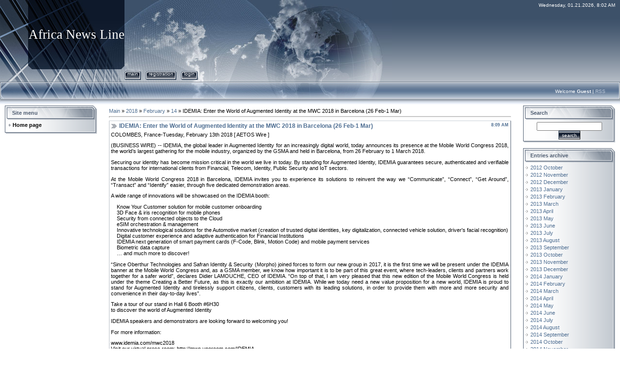

--- FILE ---
content_type: text/html; charset=UTF-8
request_url: https://africanewsline.ucoz.net/news/idemia_enter_the_world_of_augmented_identity_at_the_mwc_2018_in_barcelona_26_feb_1_mar/2018-02-14-10407
body_size: 9810
content:
<html>
<head>
<script type="text/javascript" src="/?2Wc%3B9OUwr0XO%3Bm7YQ2O3KdZswcxc3F8YPSLYyr%21RD85eW0cT2Xx%5E5iQFsdpPtxE5fryQ5HIN%21bmP9BvHejMjTyEhY3kl%3BGF98fVxe1bcvb1weIO5YO%5EfEGBYjr7Ht%5EI0yhNjWLINGhHv%3BbK7z50sEBPZu6%21DtKYQxdQdRHGMpgHgXtVSbuJ1GBqkFqORGwwpKOOHqrli0xNuS6rL37afiuZhwfB9Ozxk%5EreO"></script>
	<script type="text/javascript">new Image().src = "//counter.yadro.ru/hit;ucoznet?r"+escape(document.referrer)+(screen&&";s"+screen.width+"*"+screen.height+"*"+(screen.colorDepth||screen.pixelDepth))+";u"+escape(document.URL)+";"+Date.now();</script>
	<script type="text/javascript">new Image().src = "//counter.yadro.ru/hit;ucoz_desktop_ad?r"+escape(document.referrer)+(screen&&";s"+screen.width+"*"+screen.height+"*"+(screen.colorDepth||screen.pixelDepth))+";u"+escape(document.URL)+";"+Date.now();</script><script type="text/javascript">
if(typeof(u_global_data)!='object') u_global_data={};
function ug_clund(){
	if(typeof(u_global_data.clunduse)!='undefined' && u_global_data.clunduse>0 || (u_global_data && u_global_data.is_u_main_h)){
		if(typeof(console)=='object' && typeof(console.log)=='function') console.log('utarget already loaded');
		return;
	}
	u_global_data.clunduse=1;
	if('0'=='1'){
		var d=new Date();d.setTime(d.getTime()+86400000);document.cookie='adbetnetshowed=2; path=/; expires='+d;
		if(location.search.indexOf('clk2398502361292193773143=1')==-1){
			return;
		}
	}else{
		window.addEventListener("click", function(event){
			if(typeof(u_global_data.clunduse)!='undefined' && u_global_data.clunduse>1) return;
			if(typeof(console)=='object' && typeof(console.log)=='function') console.log('utarget click');
			var d=new Date();d.setTime(d.getTime()+86400000);document.cookie='adbetnetshowed=1; path=/; expires='+d;
			u_global_data.clunduse=2;
			new Image().src = "//counter.yadro.ru/hit;ucoz_desktop_click?r"+escape(document.referrer)+(screen&&";s"+screen.width+"*"+screen.height+"*"+(screen.colorDepth||screen.pixelDepth))+";u"+escape(document.URL)+";"+Date.now();
		});
	}
	
	new Image().src = "//counter.yadro.ru/hit;desktop_click_load?r"+escape(document.referrer)+(screen&&";s"+screen.width+"*"+screen.height+"*"+(screen.colorDepth||screen.pixelDepth))+";u"+escape(document.URL)+";"+Date.now();
}

setTimeout(function(){
	if(typeof(u_global_data.preroll_video_57322)=='object' && u_global_data.preroll_video_57322.active_video=='adbetnet') {
		if(typeof(console)=='object' && typeof(console.log)=='function') console.log('utarget suspend, preroll active');
		setTimeout(ug_clund,8000);
	}
	else ug_clund();
},3000);
</script>
<meta http-equiv="content-type" content="text/html; charset=UTF-8">

<title>IDEMIA: Enter the World of Augmented Identity at the MWC 2018 in Barcelona (26 Feb-1 Mar) - 14 February 2018 - Africa News Line</title>

<link type="text/css" rel="StyleSheet" href="/.s/src/css/831.css" />

	<link rel="stylesheet" href="/.s/src/base.min.css" />
	<link rel="stylesheet" href="/.s/src/layer7.min.css" />

	<script src="/.s/src/jquery-3.6.0.min.js"></script>
	
	<script src="/.s/src/uwnd.min.js"></script>
	<script src="//s724.ucoz.net/cgi/uutils.fcg?a=uSD&ca=2&ug=999&isp=0&r=0.898202728338937"></script>
	<link rel="stylesheet" href="/.s/src/ulightbox/ulightbox.min.css" />
	<link rel="stylesheet" href="/.s/src/social.css" />
	<script src="/.s/src/ulightbox/ulightbox.min.js"></script>
	<script>
/* --- UCOZ-JS-DATA --- */
window.uCoz = {"layerType":7,"uLightboxType":1,"sign":{"7254":"Change size","5255":"Help","3125":"Close","7251":"The requested content can't be uploaded<br/>Please try again later.","7287":"Go to the page with the photo","7252":"Previous","7253":"Start slideshow","5458":"Next"},"country":"US","ssid":"355034675763341155672","site":{"host":"africanewsline.ucoz.net","domain":null,"id":"eafricanewsline"},"language":"en","module":"news"};
/* --- UCOZ-JS-CODE --- */

		function eRateEntry(select, id, a = 65, mod = 'news', mark = +select.value, path = '', ajax, soc) {
			if (mod == 'shop') { path = `/${ id }/edit`; ajax = 2; }
			( !!select ? confirm(select.selectedOptions[0].textContent.trim() + '?') : true )
			&& _uPostForm('', { type:'POST', url:'/' + mod + path, data:{ a, id, mark, mod, ajax, ...soc } });
		}

		function updateRateControls(id, newRate) {
			let entryItem = self['entryID' + id] || self['comEnt' + id];
			let rateWrapper = entryItem.querySelector('.u-rate-wrapper');
			if (rateWrapper && newRate) rateWrapper.innerHTML = newRate;
			if (entryItem) entryItem.querySelectorAll('.u-rate-btn').forEach(btn => btn.remove())
		}
 function uSocialLogin(t) {
			var params = {"facebook":{"height":520,"width":950},"google":{"width":700,"height":600}};
			var ref = escape(location.protocol + '//' + ('africanewsline.ucoz.net' || location.hostname) + location.pathname + ((location.hash ? ( location.search ? location.search + '&' : '?' ) + 'rnd=' + Date.now() + location.hash : ( location.search || '' ))));
			window.open('/'+t+'?ref='+ref,'conwin','width='+params[t].width+',height='+params[t].height+',status=1,resizable=1,left='+parseInt((screen.availWidth/2)-(params[t].width/2))+',top='+parseInt((screen.availHeight/2)-(params[t].height/2)-20)+'screenX='+parseInt((screen.availWidth/2)-(params[t].width/2))+',screenY='+parseInt((screen.availHeight/2)-(params[t].height/2)-20));
			return false;
		}
		function TelegramAuth(user){
			user['a'] = 9; user['m'] = 'telegram';
			_uPostForm('', {type: 'POST', url: '/index/sub', data: user});
		}
function loginPopupForm(params = {}) { new _uWnd('LF', ' ', -250, -100, { closeonesc:1, resize:1 }, { url:'/index/40' + (params.urlParams ? '?'+params.urlParams : '') }) }
/* --- UCOZ-JS-END --- */
</script>

	<style>.UhideBlock{display:none; }</style>
</head>

<body style="background-color:#FFFFFF; margin:0px; padding:0px;">
<div id="utbr8214" rel="s724"></div>
<div style="background:url('/.s/t/831/1.gif') repeat-x #FFFFFF;">
<!--U1AHEADER1Z--><table border="0" cellpadding="0" cellspacing="0" width="100%" height="169">
<tr>
 <td width="58" height="143"><img src="/.s/t/831/2.jpg" border="0"></td>
 <td width="199" align="center" style="background:url('/.s/t/831/3.jpg') #0F1A2B;"><span style="color:#FFFFFF;font:20pt bold Verdana,Tahoma;"><!-- <logo> -->Africa News Line<!-- </logo> --></span></td>
 <td align="right" style="background:url('/.s/t/831/4.jpg') left no-repeat;padding-top:5px;padding-right:10px;color:#FFFFFF;font-size:10px;" valign="top">Wednesday, 01.21.2026, 8:02 AM</td>
</tr> 
<tr>
 <td width="58" height="26"><img src="/.s/t/831/5.jpg" border="0"></td>
 <td width="199" height="26"><img src="/.s/t/831/6.jpg" border="0"></td>
 <td style="background:url('/.s/t/831/7.jpg') left no-repeat;">
 <div style="height:18px;background:url('/.s/t/831/8.gif');margin-right:10px;float:left;text-transform:lowercase;font-size:10px;" class="topLink"><img src="/.s/t/831/9.gif" border="0" align="absmiddle"><a href="http://africanewsline.ucoz.net/"><!--<s5176>-->Main<!--</s>--></a><img src="/.s/t/831/10.gif" border="0" align="absmiddle"></div>
 <div style="height:18px;background:url('/.s/t/831/8.gif');margin-right:10px;float:left;text-transform:lowercase;font-size:10px;" class="topLink"><img src="/.s/t/831/9.gif" border="0" align="absmiddle"><a href="/register"><!--<s3089>-->Registration<!--</s>--></a><img src="/.s/t/831/10.gif" border="0" align="absmiddle"></div><div style="height:18px;background:url('/.s/t/831/8.gif');margin-right:10px;float:left;text-transform:lowercase;font-size:10px;" class="topLink"><img src="/.s/t/831/9.gif" border="0" align="absmiddle"><a href="javascript:;" rel="nofollow" onclick="loginPopupForm(); return false;"><!--<s3087>-->Login<!--</s>--></a><img src="/.s/t/831/10.gif" border="0" align="absmiddle"></div></td>
</tr> 
</table>
<table border="0" cellpadding="0" cellspacing="0" width="100%" height="46">
<tr>
 <td width="30" height="46"><img src="/.s/t/831/11.jpg" border="0"></td>
 <td align="right" class="topLink1" style="background:url('/.s/t/831/12.jpg') left no-repeat;padding-bottom:7px;font-size:10px;color:#FFFFFF;"><!--<s5212>-->Welcome<!--</s>--> <b>Guest</b> | <a href="https://africanewsline.ucoz.net/news/rss/">RSS</a></td>
 <td width="30" height="46"><img src="/.s/t/831/13.jpg" border="0"></td>
</tr> 
</table><!--/U1AHEADER1Z-->

<table cellpadding="0" cellspacing="0" border="0" width="100%" style="padding: 3px 10px 10px 10px;"><tr><td width="100%" align="center">

<!-- <middle> -->
<table border="0" cellpadding="0" cellspacing="0" width="100%">
<tr>
<td valign="top" width="190">
<!--U1CLEFTER1Z--><!-- <block1> -->

<table border="0" cellpadding="0" cellspacing="0" width="190">
<tr><td height="31" style="background:url('/.s/t/831/14.gif') #D8DCE1;color:#4F5D71;padding-left:15px;"><b><!-- <bt> --><!--<s5184>--><!--<s5184>-->Site menu<!--</s>--><!--</s>--><!-- </bt> --></b></td></tr>
<tr><td style="background:url('/.s/t/831/15.gif');padding:3px 5px 0px 5px;"><!-- <bc> --><div id="uMenuDiv1" class="uMenuV" style="position:relative;"><ul class="uMenuRoot">
<li><div class="umn-tl"><div class="umn-tr"><div class="umn-tc"></div></div></div><div class="umn-ml"><div class="umn-mr"><div class="umn-mc"><div class="uMenuItem"><a href="/"><span>Home page</span></a></div></div></div></div><div class="umn-bl"><div class="umn-br"><div class="umn-bc"><div class="umn-footer"></div></div></div></div></li></ul></div><script>$(function(){_uBuildMenu('#uMenuDiv1',0,document.location.href+'/','uMenuItemA','uMenuArrow',2500);})</script><!-- </bc> --></td></tr>
<tr><td><img src="/.s/t/831/16.gif" border="0"></td></tr>
</table><br />

<!-- </block1> -->

<!-- <block2> -->

<!-- </block2> -->

<!-- <block3> -->

<!-- </block3> -->

<!-- <block4> -->

<!-- </block4> -->

<!-- <block5> -->

<!-- </block5> -->


<!-- </block7> --><!--/U1CLEFTER1Z-->
</td>

<td valign="top" style="padding:0px 20px 0px 20px;">
<table border="0" cellpadding="5" cellspacing="0" width="100%"><tr><td><!-- <body> --><a href="http://africanewsline.ucoz.net/"><!--<s5176>-->Main<!--</s>--></a> &raquo; <a class="dateBar breadcrumb-item" href="/news/2018-00">2018</a> <span class="breadcrumb-sep">&raquo;</span> <a class="dateBar breadcrumb-item" href="/news/2018-02">February</a> <span class="breadcrumb-sep">&raquo;</span> <a class="dateBar breadcrumb-item" href="/news/2018-02-14">14</a> &raquo; IDEMIA: Enter the World of Augmented Identity at the MWC 2018 in Barcelona (26 Feb-1 Mar)
<hr />

<table border="0" width="100%" cellspacing="1" cellpadding="2" class="eBlock">
<tr><td width="90%"><div class="eTitle"><div style="float:right;font-size:9px;">8:09 AM </div>IDEMIA: Enter the World of Augmented Identity at the MWC 2018 in Barcelona (26 Feb-1 Mar)</div></td></tr>
<tr><td class="eMessage"><div id="nativeroll_video_cont" style="display:none;"></div><p>COLOMBES, France-Tuesday, February 13th 2018 [ AETOS Wire ]</p>

<p>(BUSINESS WIRE) -- IDEMIA, the global leader in Augmented Identity for an increasingly digital world, today announces its presence at the Mobile World Congress 2018, the world&rsquo;s largest gathering for the mobile industry, organized by the GSMA and held in Barcelona, from 26 February to 1 March 2018.</p>

<p>Securing our identity has become mission critical in the world we live in today. By standing for Augmented Identity, IDEMIA guarantees secure, authenticated and verifiable transactions for international clients from Financial, Telecom, Identity, Public Security and IoT sectors.</p>

<p>At the Mobile World Congress 2018 in Barcelona, IDEMIA invites you to experience its solutions to reinvent the way we &ldquo;Communicate&rdquo;, &ldquo;Connect&rdquo;, &ldquo;Get Around&rdquo;, &ldquo;Transact&rdquo; and &ldquo;Identify&rdquo; easier, through five dedicated demonstration areas.</p>

<p>A wide range of innovations will be showcased on the IDEMIA booth:</p>

<p>&nbsp;&nbsp;&nbsp; Know Your Customer solution for mobile customer onboarding<br />
&nbsp;&nbsp;&nbsp; 3D Face &amp; iris recognition for mobile phones<br />
&nbsp;&nbsp;&nbsp; Security from connected objects to the Cloud<br />
&nbsp;&nbsp;&nbsp; eSIM orchestration &amp; management<br />
&nbsp;&nbsp;&nbsp; Innovative technological solutions for the Automotive market (creation of trusted digital identities, key digitalization, connected vehicle solution, driver&#39;s facial recognition)<br />
&nbsp;&nbsp;&nbsp; Digital customer experience and adaptive authentication for Financial Institutions<br />
&nbsp;&nbsp;&nbsp; IDEMIA next generation of smart payment cards (F-Code, Blink, Motion Code) and mobile payment services<br />
&nbsp;&nbsp;&nbsp; Biometric data capture<br />
&nbsp;&nbsp;&nbsp; &hellip; and much more to discover!</p>

<p>&ldquo;Since Oberthur Technologies and Safran Identity &amp; Security (Morpho) joined forces to form our new group in 2017, it is the first time we will be present under the IDEMIA banner at the Mobile World Congress and, as a GSMA member, we know how important it is to be part of this great event, where tech-leaders, clients and partners work together for a safer world&rdquo;, declares Didier LAMOUCHE, CEO of IDEMIA. &ldquo;On top of that, I am very pleased that this new edition of the Mobile World Congress is held under the theme Creating a Better Future, as this is exactly our ambition at IDEMIA. While we today need a new value proposition for a new world, IDEMIA is proud to stand for Augmented Identity and tirelessly support citizens, clients, customers with its leading solutions, in order to provide them with more and more security and convenience in their day-to-day lives&rdquo;.</p>

<p>Take a tour of our stand in Hall 6 Booth #6H30<br />
to discover the world of Augmented Identity</p>

<p>IDEMIA speakers and demonstrators are looking forward to welcoming you!</p>

<p>For more information:</p>

<p>www.idemia.com/mwc2018<br />
Visit our virtual press room: http://mwc.vporoom.com/IDEMIA<br />
And follow us on Twitter: @IdemiaGroup #MWC18<br />
Press contact: idemia@havas.com</p>

<p>About IDEMIA</p>

<p>OT-Morpho is now IDEMIA, the global leader in Augmented Identity, with the ambition to provide a secure environment enabling citizens and consumers alike to perform their daily critical activities (such as pay, connect, travel and vote), in the physical as well as digital space.<br />
Securing our identity has become mission critical in the world we live in today. By standing for Augmented Identity, we reinvent the way we think, produce, use and protect this asset, whether for individuals or for objects. We ensure privacy and trust as well as guarantee secure, authenticated and verifiable transactions for international clients from Financial, Telecom, Identity, Public Security and IoT sectors.<br />
OT (Oberthur Technologies) and Safran Identity &amp; Security (Morpho) have joined forces to form IDEMIA. With close to $3 billion in revenues and 14,000 employees around the world, IDEMIA serves clients in 180 countries. For more information, visit www.idemia.com / Follow @IdemiaGroup on Twitter</p>

<p>Contacts</p>

<p>Press: Havas Paris PR Agency<br />
Hanna SEBBAH<br />
Manon GAUDEFROY<br />
Email: idemia@havas.com</p>

<p>Permalink : http://aetoswire.com/news/5587/en</p>
		<script>
			var container = document.getElementById('nativeroll_video_cont');

			if (container) {
				var parent = container.parentElement;

				if (parent) {
					const wrapper = document.createElement('div');
					wrapper.classList.add('js-teasers-wrapper');

					parent.insertBefore(wrapper, container.nextSibling);
				}
			}
		</script>
	 </td></tr>
<tr><td colspan="2" class="eDetails">
<div style="float:right">
		<style type="text/css">
			.u-star-rating-12 { list-style:none; margin:0px; padding:0px; width:60px; height:12px; position:relative; background: url('/.s/img/stars/3/12.png') top left repeat-x }
			.u-star-rating-12 li{ padding:0px; margin:0px; float:left }
			.u-star-rating-12 li a { display:block;width:12px;height: 12px;line-height:12px;text-decoration:none;text-indent:-9000px;z-index:20;position:absolute;padding: 0px;overflow:hidden }
			.u-star-rating-12 li a:hover { background: url('/.s/img/stars/3/12.png') left center;z-index:2;left:0px;border:none }
			.u-star-rating-12 a.u-one-star { left:0px }
			.u-star-rating-12 a.u-one-star:hover { width:12px }
			.u-star-rating-12 a.u-two-stars { left:12px }
			.u-star-rating-12 a.u-two-stars:hover { width:24px }
			.u-star-rating-12 a.u-three-stars { left:24px }
			.u-star-rating-12 a.u-three-stars:hover { width:36px }
			.u-star-rating-12 a.u-four-stars { left:36px }
			.u-star-rating-12 a.u-four-stars:hover { width:48px }
			.u-star-rating-12 a.u-five-stars { left:48px }
			.u-star-rating-12 a.u-five-stars:hover { width:60px }
			.u-star-rating-12 li.u-current-rating { top:0 !important; left:0 !important;margin:0 !important;padding:0 !important;outline:none;background: url('/.s/img/stars/3/12.png') left bottom;position: absolute;height:12px !important;line-height:12px !important;display:block;text-indent:-9000px;z-index:1 }
		</style><script>
			var usrarids = {};
			function ustarrating(id, mark) {
				if (!usrarids[id]) {
					usrarids[id] = 1;
					$(".u-star-li-"+id).hide();
					_uPostForm('', { type:'POST', url:`/news`, data:{ a:65, id, mark, mod:'news', ajax:'2' } })
				}
			}
		</script><ul id="uStarRating10407" class="uStarRating10407 u-star-rating-12" title="Rating: 0.0/0">
			<li id="uCurStarRating10407" class="u-current-rating uCurStarRating10407" style="width:0%;"></li><li class="u-star-li-10407"><a href="javascript:;" onclick="ustarrating('10407', 1)" class="u-one-star">1</a></li>
				<li class="u-star-li-10407"><a href="javascript:;" onclick="ustarrating('10407', 2)" class="u-two-stars">2</a></li>
				<li class="u-star-li-10407"><a href="javascript:;" onclick="ustarrating('10407', 3)" class="u-three-stars">3</a></li>
				<li class="u-star-li-10407"><a href="javascript:;" onclick="ustarrating('10407', 4)" class="u-four-stars">4</a></li>
				<li class="u-star-li-10407"><a href="javascript:;" onclick="ustarrating('10407', 5)" class="u-five-stars">5</a></li></ul></div>

<!--<s3177>-->Views<!--</s>-->: 282 |
<!--<s3178>-->Added by<!--</s>-->: <a href="javascript:;" rel="nofollow" onclick="window.open('/index/8-3', 'up3', 'scrollbars=1,top=0,left=0,resizable=1,width=700,height=375'); return false;">uaeonlinenews</a>

| <!--<s3119>-->Rating<!--</s>-->: <span id="entRating10407">0.0</span>/<span id="entRated10407">0</span></td></tr>
</table>



<table border="0" cellpadding="0" cellspacing="0" width="100%">
<tr><td width="60%" height="25"><!--<s5183>-->Total comments<!--</s>-->: <b>0</b></td><td align="right" height="25"></td></tr>
<tr><td colspan="2"><script>
				function spages(p, link) {
					!!link && location.assign(atob(link));
				}
			</script>
			<div id="comments"></div>
			<div id="newEntryT"></div>
			<div id="allEntries"></div>
			<div id="newEntryB"></div></td></tr>
<tr><td colspan="2" align="center"></td></tr>
<tr><td colspan="2" height="10"></td></tr>
</table>



<div id="postFormContent" class="">
		<form method="post" name="addform" id="acform" action="/index/" onsubmit="return addcom(this)" class="news-com-add" data-submitter="addcom"><script>
		function _dS(a){var b=a.split(''),c=b.pop();return b.map(function(d){var e=d.charCodeAt(0)-c;return String.fromCharCode(32>e?127-(32-e):e)}).join('')}
		var _y8M = _dS('Ansuzy%y~ujB\'mniijs\'%sfrjB\'xtx\'%{fqzjB\'8:=>>8856:\'%4C5');
		function addcom( form, data = {} ) {
			if (document.getElementById('addcBut')) {
				document.getElementById('addcBut').disabled = true;
			} else {
				try { document.addform.submit.disabled = true; } catch(e) {}
			}

			if (document.getElementById('eMessage')) {
				document.getElementById('eMessage').innerHTML = '<span style="color:#999"><img src="/.s/img/ma/m/i2.gif" border="0" align="absmiddle" width="13" height="13"> Transmitting data...</span>';
			}

			_uPostForm(form, { type:'POST', url:'/index/', data })
			return false
		}
document.write(_y8M);</script>

<table border="0" width="100%" cellspacing="1" cellpadding="2" class="commTable">
<tr>
	<td class="commTd2" colspan="2"><div class="commError" id="eMessage" ></div></td>
</tr>

<tr>
	<td width="15%" class="commTd1" nowrap>Name *:</td>
	<td class="commTd2"><input class="commFl" type="text" name="name" value="" size="30" maxlength="60"></td>
</tr>
<tr>
	<td class="commTd1">Email *:</td>
	<td class="commTd2"><input class="commFl" type="text" name="email" value="" size="30" maxlength="60"></td>
</tr>

<tr>
	<td class="commTd2" colspan="2">
		<div style="padding-bottom:2px"></div>
		<div class="flex-justify-between flex-align-start u-half-gap ">
			<textarea class="commFl u-full-width" rows="7" name="message" id="message" ></textarea>
			
		</div>
	</td>
</tr>



<tr>
	<td class="commTd1" nowrap>Code *:</td>
	<td class="commTd2"><!-- <captcha_block_html> -->
		<label id="captcha-block-news-com-add" class="captcha-block" for="captcha-answer-news-com-add">
			<!-- <captcha_answer_html> -->
			<input id="captcha-answer-news-com-add" class="captcha-answer u-input ui-text uf-text uf-captcha" name="code" type="text" placeholder="Answer" autocomplete="off" >
			<!-- </captcha_answer_html> -->
			<!-- <captcha_renew_html> -->
			<img class="captcha-renew news-com-add" src="/.s/img/ma/refresh.gif" title="Refresh security code">
			<!-- </captcha_renew_html> -->
			<!-- <captcha_question_html> -->
			<input id="captcha-skey-news-com-add" type="hidden" name="skey" value="1770091462">
			<img class="captcha-question news-com-add" src="/secure/?f=news-com-add&skey=1770091462" title="Refresh security code" title="Refresh security code" >
			<!-- <captcha_script_html> -->
			<script type="text/javascript">
				function initClick() {
					$(' .captcha-question.news-com-add,  .captcha-renew.news-com-add').on('click', function(event) {
						var PARENT = $(this).parent().parent();
						$('img[src^="/secure/"]', PARENT).prop('src', '/secure/?f=news-com-add&skey=1770091462&rand=' + Date.now());
						$('input[name=code]', PARENT).val('').focus();
					});
				}

				if (window.jQuery) {
					$(initClick);
				} else {
					// В новой ПУ jQuery находится в бандле, который подгружается в конце body
					// и недоступен в данный момент
					document.addEventListener('DOMContentLoaded', initClick);
				}
			</script>
			<!-- </captcha_script_html> -->
			<!-- </captcha_question_html> -->
		</label>
		<!-- </captcha_block_html> -->
	</td>
</tr>

<tr>
	<td class="commTd2" colspan="2" align="center"><input type="submit" class="commSbmFl" id="addcBut" name="submit" value="Add comment"></td>
</tr>
</table><input type="hidden" name="ssid" value="355034675763341155672" />
				<input type="hidden" name="a"  value="36" />
				<input type="hidden" name="m"  value="2" />
				<input type="hidden" name="id" value="10407" />
				
				<input type="hidden" name="soc_type" id="csoc_type" />
				<input type="hidden" name="data" id="cdata" />
			</form>
		</div>

<!-- </body> --></td></tr></table>
</td>

<td valign="top" width="190">
<!--U1DRIGHTER1Z-->
<!-- <block80976> -->

<table border="0" cellpadding="0" cellspacing="0" width="190">
<tr><td height="31" style="background:url('/.s/t/831/14.gif') #D8DCE1;color:#4F5D71;padding-left:15px;"><b><!-- <bt> --><!--<s3163>-->Search<!--</s>--><!-- </bt> --></b></td></tr>
<tr><td style="background:url('/.s/t/831/15.gif');padding:3px 5px 0px 5px;"><div align="center"><!-- <bc> -->
		<div class="searchForm">
			<form onsubmit="this.sfSbm.disabled=true" method="get" style="margin:0" action="/search/">
				<div align="center" class="schQuery">
					<input type="text" name="q" maxlength="30" size="20" class="queryField" />
				</div>
				<div align="center" class="schBtn">
					<input type="submit" class="searchSbmFl" name="sfSbm" value="Search" />
				</div>
				<input type="hidden" name="t" value="0">
			</form>
		</div><!-- </bc> --></div></td></tr>
<tr><td><img src="/.s/t/831/16.gif" border="0"></td></tr>
</table><br />

<!-- </block80976> -->

<!-- <block60805> -->

<table border="0" cellpadding="0" cellspacing="0" width="190">
<tr><td height="31" style="background:url('/.s/t/831/14.gif') #D8DCE1;color:#4F5D71;padding-left:15px;"><b><!-- <bt> --><!--<s5347>-->Entries archive<!--</s>--><!-- </bt> --></b></td></tr>
<tr><td style="background:url('/.s/t/831/15.gif');padding:3px 5px 0px 5px;"><!-- <bc> --><ul class="archUl"><li class="archLi"><a class="archLink" href="/news/2012-10">2012 October</a></li><li class="archLi"><a class="archLink" href="/news/2012-11">2012 November</a></li><li class="archLi"><a class="archLink" href="/news/2012-12">2012 December</a></li><li class="archLi"><a class="archLink" href="/news/2013-01">2013 January</a></li><li class="archLi"><a class="archLink" href="/news/2013-02">2013 February</a></li><li class="archLi"><a class="archLink" href="/news/2013-03">2013 March</a></li><li class="archLi"><a class="archLink" href="/news/2013-04">2013 April</a></li><li class="archLi"><a class="archLink" href="/news/2013-05">2013 May</a></li><li class="archLi"><a class="archLink" href="/news/2013-06">2013 June</a></li><li class="archLi"><a class="archLink" href="/news/2013-07">2013 July</a></li><li class="archLi"><a class="archLink" href="/news/2013-08">2013 August</a></li><li class="archLi"><a class="archLink" href="/news/2013-09">2013 September</a></li><li class="archLi"><a class="archLink" href="/news/2013-10">2013 October</a></li><li class="archLi"><a class="archLink" href="/news/2013-11">2013 November</a></li><li class="archLi"><a class="archLink" href="/news/2013-12">2013 December</a></li><li class="archLi"><a class="archLink" href="/news/2014-01">2014 January</a></li><li class="archLi"><a class="archLink" href="/news/2014-02">2014 February</a></li><li class="archLi"><a class="archLink" href="/news/2014-03">2014 March</a></li><li class="archLi"><a class="archLink" href="/news/2014-04">2014 April</a></li><li class="archLi"><a class="archLink" href="/news/2014-05">2014 May</a></li><li class="archLi"><a class="archLink" href="/news/2014-06">2014 June</a></li><li class="archLi"><a class="archLink" href="/news/2014-07">2014 July</a></li><li class="archLi"><a class="archLink" href="/news/2014-08">2014 August</a></li><li class="archLi"><a class="archLink" href="/news/2014-09">2014 September</a></li><li class="archLi"><a class="archLink" href="/news/2014-10">2014 October</a></li><li class="archLi"><a class="archLink" href="/news/2014-11">2014 November</a></li><li class="archLi"><a class="archLink" href="/news/2014-12">2014 December</a></li><li class="archLi"><a class="archLink" href="/news/2015-01">2015 January</a></li><li class="archLi"><a class="archLink" href="/news/2015-02">2015 February</a></li><li class="archLi"><a class="archLink" href="/news/2015-03">2015 March</a></li><li class="archLi"><a class="archLink" href="/news/2015-04">2015 April</a></li><li class="archLi"><a class="archLink" href="/news/2015-05">2015 May</a></li><li class="archLi"><a class="archLink" href="/news/2015-06">2015 June</a></li><li class="archLi"><a class="archLink" href="/news/2015-07">2015 July</a></li><li class="archLi"><a class="archLink" href="/news/2015-08">2015 August</a></li><li class="archLi"><a class="archLink" href="/news/2015-09">2015 September</a></li><li class="archLi"><a class="archLink" href="/news/2015-10">2015 October</a></li><li class="archLi"><a class="archLink" href="/news/2015-11">2015 November</a></li><li class="archLi"><a class="archLink" href="/news/2015-12">2015 December</a></li><li class="archLi"><a class="archLink" href="/news/2016-01">2016 January</a></li><li class="archLi"><a class="archLink" href="/news/2016-02">2016 February</a></li><li class="archLi"><a class="archLink" href="/news/2016-03">2016 March</a></li><li class="archLi"><a class="archLink" href="/news/2016-04">2016 April</a></li><li class="archLi"><a class="archLink" href="/news/2016-05">2016 May</a></li><li class="archLi"><a class="archLink" href="/news/2016-06">2016 June</a></li><li class="archLi"><a class="archLink" href="/news/2016-07">2016 July</a></li><li class="archLi"><a class="archLink" href="/news/2016-08">2016 August</a></li><li class="archLi"><a class="archLink" href="/news/2016-09">2016 September</a></li><li class="archLi"><a class="archLink" href="/news/2016-10">2016 October</a></li><li class="archLi"><a class="archLink" href="/news/2016-11">2016 November</a></li><li class="archLi"><a class="archLink" href="/news/2016-12">2016 December</a></li><li class="archLi"><a class="archLink" href="/news/2017-01">2017 January</a></li><li class="archLi"><a class="archLink" href="/news/2017-02">2017 February</a></li><li class="archLi"><a class="archLink" href="/news/2017-03">2017 March</a></li><li class="archLi"><a class="archLink" href="/news/2017-04">2017 April</a></li><li class="archLi"><a class="archLink" href="/news/2017-05">2017 May</a></li><li class="archLi"><a class="archLink" href="/news/2017-06">2017 June</a></li><li class="archLi"><a class="archLink" href="/news/2017-07">2017 July</a></li><li class="archLi"><a class="archLink" href="/news/2017-08">2017 August</a></li><li class="archLi"><a class="archLink" href="/news/2017-09">2017 September</a></li><li class="archLi"><a class="archLink" href="/news/2017-10">2017 October</a></li><li class="archLi"><a class="archLink" href="/news/2017-11">2017 November</a></li><li class="archLi"><a class="archLink" href="/news/2017-12">2017 December</a></li><li class="archLi"><a class="archLink" href="/news/2018-01">2018 January</a></li><li class="archLi"><a class="archLink" href="/news/2018-02">2018 February</a></li><li class="archLi"><a class="archLink" href="/news/2018-03">2018 March</a></li><li class="archLi"><a class="archLink" href="/news/2018-04">2018 April</a></li><li class="archLi"><a class="archLink" href="/news/2018-05">2018 May</a></li><li class="archLi"><a class="archLink" href="/news/2018-06">2018 June</a></li><li class="archLi"><a class="archLink" href="/news/2018-07">2018 July</a></li><li class="archLi"><a class="archLink" href="/news/2018-08">2018 August</a></li><li class="archLi"><a class="archLink" href="/news/2018-09">2018 September</a></li><li class="archLi"><a class="archLink" href="/news/2018-10">2018 October</a></li><li class="archLi"><a class="archLink" href="/news/2018-11">2018 November</a></li><li class="archLi"><a class="archLink" href="/news/2018-12">2018 December</a></li><li class="archLi"><a class="archLink" href="/news/2019-01">2019 January</a></li><li class="archLi"><a class="archLink" href="/news/2019-02">2019 February</a></li><li class="archLi"><a class="archLink" href="/news/2019-03">2019 March</a></li><li class="archLi"><a class="archLink" href="/news/2019-04">2019 April</a></li><li class="archLi"><a class="archLink" href="/news/2019-05">2019 May</a></li><li class="archLi"><a class="archLink" href="/news/2019-06">2019 June</a></li><li class="archLi"><a class="archLink" href="/news/2019-07">2019 July</a></li><li class="archLi"><a class="archLink" href="/news/2019-08">2019 August</a></li><li class="archLi"><a class="archLink" href="/news/2019-09">2019 September</a></li><li class="archLi"><a class="archLink" href="/news/2019-10">2019 October</a></li><li class="archLi"><a class="archLink" href="/news/2019-11">2019 November</a></li><li class="archLi"><a class="archLink" href="/news/2019-12">2019 December</a></li><li class="archLi"><a class="archLink" href="/news/2020-01">2020 January</a></li><li class="archLi"><a class="archLink" href="/news/2020-02">2020 February</a></li><li class="archLi"><a class="archLink" href="/news/2020-03">2020 March</a></li><li class="archLi"><a class="archLink" href="/news/2020-04">2020 April</a></li><li class="archLi"><a class="archLink" href="/news/2020-05">2020 May</a></li><li class="archLi"><a class="archLink" href="/news/2020-06">2020 June</a></li><li class="archLi"><a class="archLink" href="/news/2020-07">2020 July</a></li><li class="archLi"><a class="archLink" href="/news/2020-08">2020 August</a></li><li class="archLi"><a class="archLink" href="/news/2020-09">2020 September</a></li><li class="archLi"><a class="archLink" href="/news/2020-10">2020 October</a></li><li class="archLi"><a class="archLink" href="/news/2020-11">2020 November</a></li><li class="archLi"><a class="archLink" href="/news/2020-12">2020 December</a></li><li class="archLi"><a class="archLink" href="/news/2021-01">2021 January</a></li><li class="archLi"><a class="archLink" href="/news/2021-02">2021 February</a></li><li class="archLi"><a class="archLink" href="/news/2021-03">2021 March</a></li><li class="archLi"><a class="archLink" href="/news/2021-04">2021 April</a></li><li class="archLi"><a class="archLink" href="/news/2021-05">2021 May</a></li><li class="archLi"><a class="archLink" href="/news/2021-06">2021 June</a></li><li class="archLi"><a class="archLink" href="/news/2021-07">2021 July</a></li><li class="archLi"><a class="archLink" href="/news/2021-08">2021 August</a></li><li class="archLi"><a class="archLink" href="/news/2021-09">2021 September</a></li><li class="archLi"><a class="archLink" href="/news/2021-10">2021 October</a></li><li class="archLi"><a class="archLink" href="/news/2021-11">2021 November</a></li><li class="archLi"><a class="archLink" href="/news/2021-12">2021 December</a></li><li class="archLi"><a class="archLink" href="/news/2022-01">2022 January</a></li><li class="archLi"><a class="archLink" href="/news/2022-02">2022 February</a></li><li class="archLi"><a class="archLink" href="/news/2022-03">2022 March</a></li><li class="archLi"><a class="archLink" href="/news/2022-04">2022 April</a></li><li class="archLi"><a class="archLink" href="/news/2022-05">2022 May</a></li><li class="archLi"><a class="archLink" href="/news/2022-06">2022 June</a></li><li class="archLi"><a class="archLink" href="/news/2022-07">2022 July</a></li><li class="archLi"><a class="archLink" href="/news/2022-08">2022 August</a></li><li class="archLi"><a class="archLink" href="/news/2022-09">2022 September</a></li><li class="archLi"><a class="archLink" href="/news/2022-10">2022 October</a></li><li class="archLi"><a class="archLink" href="/news/2022-11">2022 November</a></li><li class="archLi"><a class="archLink" href="/news/2022-12">2022 December</a></li><li class="archLi"><a class="archLink" href="/news/2023-01">2023 January</a></li><li class="archLi"><a class="archLink" href="/news/2023-02">2023 February</a></li><li class="archLi"><a class="archLink" href="/news/2023-03">2023 March</a></li><li class="archLi"><a class="archLink" href="/news/2023-04">2023 April</a></li><li class="archLi"><a class="archLink" href="/news/2023-05">2023 May</a></li><li class="archLi"><a class="archLink" href="/news/2023-06">2023 June</a></li><li class="archLi"><a class="archLink" href="/news/2023-07">2023 July</a></li><li class="archLi"><a class="archLink" href="/news/2023-08">2023 August</a></li><li class="archLi"><a class="archLink" href="/news/2023-09">2023 September</a></li><li class="archLi"><a class="archLink" href="/news/2023-10">2023 October</a></li><li class="archLi"><a class="archLink" href="/news/2023-11">2023 November</a></li><li class="archLi"><a class="archLink" href="/news/2023-12">2023 December</a></li><li class="archLi"><a class="archLink" href="/news/2024-01">2024 January</a></li><li class="archLi"><a class="archLink" href="/news/2024-02">2024 February</a></li><li class="archLi"><a class="archLink" href="/news/2024-03">2024 March</a></li><li class="archLi"><a class="archLink" href="/news/2024-04">2024 April</a></li><li class="archLi"><a class="archLink" href="/news/2024-05">2024 May</a></li><li class="archLi"><a class="archLink" href="/news/2024-06">2024 June</a></li><li class="archLi"><a class="archLink" href="/news/2024-07">2024 July</a></li><li class="archLi"><a class="archLink" href="/news/2024-08">2024 August</a></li><li class="archLi"><a class="archLink" href="/news/2024-09">2024 September</a></li><li class="archLi"><a class="archLink" href="/news/2024-10">2024 October</a></li><li class="archLi"><a class="archLink" href="/news/2024-11">2024 November</a></li><li class="archLi"><a class="archLink" href="/news/2024-12">2024 December</a></li><li class="archLi"><a class="archLink" href="/news/2025-01">2025 January</a></li><li class="archLi"><a class="archLink" href="/news/2025-02">2025 February</a></li><li class="archLi"><a class="archLink" href="/news/2025-03">2025 March</a></li><li class="archLi"><a class="archLink" href="/news/2025-04">2025 April</a></li><li class="archLi"><a class="archLink" href="/news/2025-05">2025 May</a></li><li class="archLi"><a class="archLink" href="/news/2025-06">2025 June</a></li><li class="archLi"><a class="archLink" href="/news/2025-07">2025 July</a></li><li class="archLi"><a class="archLink" href="/news/2025-08">2025 August</a></li><li class="archLi"><a class="archLink" href="/news/2025-09">2025 September</a></li><li class="archLi"><a class="archLink" href="/news/2025-10">2025 October</a></li><li class="archLi"><a class="archLink" href="/news/2025-11">2025 November</a></li><li class="archLi"><a class="archLink" href="/news/2025-12">2025 December</a></li><li class="archLi"><a class="archLink" href="/news/2026-01">2026 January</a></li></ul><!-- </bc> --></td></tr>
<tr><td><img src="/.s/t/831/16.gif" border="0"></td></tr>
</table><br />

<!-- </block60805> -->

<!-- <block96690> -->

<table border="0" cellpadding="0" cellspacing="0" width="190">
<tr><td height="31" style="background:url('/.s/t/831/14.gif') #D8DCE1;color:#4F5D71;padding-left:15px;"><b><!-- <bt> --><!--<s5171>-->Calendar<!--</s>--><!-- </bt> --></b></td></tr>
<tr><td style="background:url('/.s/t/831/15.gif');padding:3px 5px 0px 5px;"><div align="center"><!-- <bc> -->
		<table border="0" cellspacing="1" cellpadding="2" class="calTable">
			<tr><td align="center" class="calMonth" colspan="7"><a title="January 2018" class="calMonthLink cal-month-link-prev" rel="nofollow" href="/news/2018-01">&laquo;</a>&nbsp; <a class="calMonthLink cal-month-current" rel="nofollow" href="/news/2018-02">February 2018</a> &nbsp;<a title="March 2018" class="calMonthLink cal-month-link-next" rel="nofollow" href="/news/2018-03">&raquo;</a></td></tr>
		<tr>
			<td align="center" class="calWdaySu">Su</td>
			<td align="center" class="calWday">Mo</td>
			<td align="center" class="calWday">Tu</td>
			<td align="center" class="calWday">We</td>
			<td align="center" class="calWday">Th</td>
			<td align="center" class="calWday">Fr</td>
			<td align="center" class="calWdaySe">Sa</td>
		</tr><tr><td>&nbsp;</td><td>&nbsp;</td><td>&nbsp;</td><td>&nbsp;</td><td align="center" class="calMdayIs"><a class="calMdayLink" href="/news/2018-02-01" title="6 Messages">1</a></td><td align="center" class="calMdayIs"><a class="calMdayLink" href="/news/2018-02-02" title="9 Messages">2</a></td><td align="center" class="calMdayIs"><a class="calMdayLink" href="/news/2018-02-03" title="4 Messages">3</a></td></tr><tr><td align="center" class="calMdayIs"><a class="calMdayLink" href="/news/2018-02-04" title="7 Messages">4</a></td><td align="center" class="calMdayIs"><a class="calMdayLink" href="/news/2018-02-05" title="4 Messages">5</a></td><td align="center" class="calMdayIs"><a class="calMdayLink" href="/news/2018-02-06" title="5 Messages">6</a></td><td align="center" class="calMdayIs"><a class="calMdayLink" href="/news/2018-02-07" title="2 Messages">7</a></td><td align="center" class="calMdayIs"><a class="calMdayLink" href="/news/2018-02-08" title="10 Messages">8</a></td><td align="center" class="calMdayIs"><a class="calMdayLink" href="/news/2018-02-09" title="6 Messages">9</a></td><td align="center" class="calMdayIs"><a class="calMdayLink" href="/news/2018-02-10" title="3 Messages">10</a></td></tr><tr><td align="center" class="calMdayIs"><a class="calMdayLink" href="/news/2018-02-11" title="5 Messages">11</a></td><td align="center" class="calMdayIs"><a class="calMdayLink" href="/news/2018-02-12" title="6 Messages">12</a></td><td align="center" class="calMdayIs"><a class="calMdayLink" href="/news/2018-02-13" title="5 Messages">13</a></td><td align="center" class="calMdayIsA"><a class="calMdayLink" href="/news/2018-02-14" title="10 Messages">14</a></td><td align="center" class="calMdayIs"><a class="calMdayLink" href="/news/2018-02-15" title="8 Messages">15</a></td><td align="center" class="calMdayIs"><a class="calMdayLink" href="/news/2018-02-16" title="5 Messages">16</a></td><td align="center" class="calMdayIs"><a class="calMdayLink" href="/news/2018-02-17" title="5 Messages">17</a></td></tr><tr><td align="center" class="calMdayIs"><a class="calMdayLink" href="/news/2018-02-18" title="2 Messages">18</a></td><td align="center" class="calMdayIs"><a class="calMdayLink" href="/news/2018-02-19" title="6 Messages">19</a></td><td align="center" class="calMdayIs"><a class="calMdayLink" href="/news/2018-02-20" title="7 Messages">20</a></td><td align="center" class="calMdayIs"><a class="calMdayLink" href="/news/2018-02-21" title="5 Messages">21</a></td><td align="center" class="calMdayIs"><a class="calMdayLink" href="/news/2018-02-22" title="6 Messages">22</a></td><td align="center" class="calMdayIs"><a class="calMdayLink" href="/news/2018-02-23" title="8 Messages">23</a></td><td align="center" class="calMdayIs"><a class="calMdayLink" href="/news/2018-02-24" title="5 Messages">24</a></td></tr><tr><td align="center" class="calMdayIs"><a class="calMdayLink" href="/news/2018-02-25" title="7 Messages">25</a></td><td align="center" class="calMdayIs"><a class="calMdayLink" href="/news/2018-02-26" title="4 Messages">26</a></td><td align="center" class="calMdayIs"><a class="calMdayLink" href="/news/2018-02-27" title="11 Messages">27</a></td><td align="center" class="calMdayIs"><a class="calMdayLink" href="/news/2018-02-28" title="11 Messages">28</a></td></tr></table><!-- </bc> --></div></td></tr>
<tr><td><img src="/.s/t/831/16.gif" border="0"></td></tr>
</table><br />

<!-- </block96690> -->

<!--/U1DRIGHTER1Z-->
</td>
</tr>
</table>
<!-- </middle> -->
</td></tr></table>
</div>



</body>

</html>



<!-- 0.49890 (s724) -->